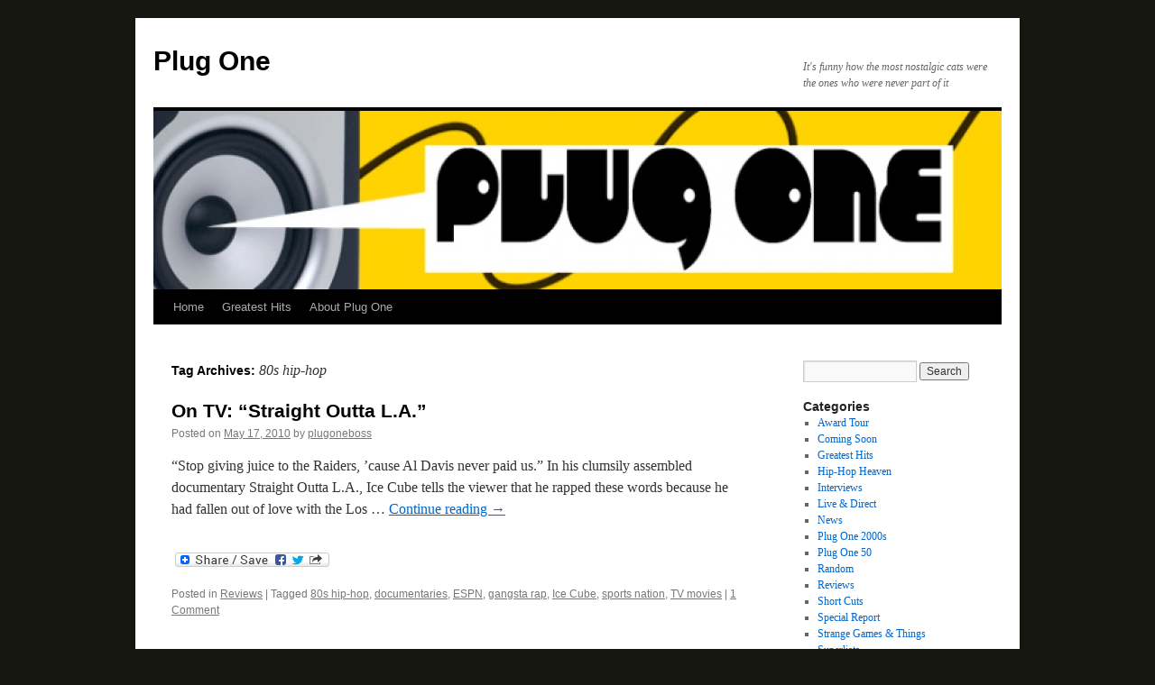

--- FILE ---
content_type: text/html; charset=UTF-8
request_url: https://www.plugonemag.com/tag/80s-hip-hop
body_size: 8927
content:
<!DOCTYPE html>
<html lang="en-US">
<head>
<meta charset="UTF-8" />
<title>
80s hip-hop | Plug One	</title>
<link rel="profile" href="https://gmpg.org/xfn/11" />
<link rel="stylesheet" type="text/css" media="all" href="https://www.plugonemag.com/wp-content/themes/twentyten/style.css?ver=20251202" />
<link rel="pingback" href="https://www.plugonemag.com/xmlrpc.php">
<meta name='robots' content='max-image-preview:large' />
<link rel='dns-prefetch' href='//static.addtoany.com' />
<link rel='dns-prefetch' href='//stats.wp.com' />
<link rel='dns-prefetch' href='//v0.wordpress.com' />
<script type="text/javascript" id="wpp-js" src="https://www.plugonemag.com/wp-content/plugins/wordpress-popular-posts/assets/js/wpp.min.js?ver=7.3.6" data-sampling="0" data-sampling-rate="100" data-api-url="https://www.plugonemag.com/wp-json/wordpress-popular-posts" data-post-id="0" data-token="50f0fc5d7a" data-lang="0" data-debug="0"></script>
<style id='wp-img-auto-sizes-contain-inline-css' type='text/css'>
img:is([sizes=auto i],[sizes^="auto," i]){contain-intrinsic-size:3000px 1500px}
/*# sourceURL=wp-img-auto-sizes-contain-inline-css */
</style>
<style id='wp-emoji-styles-inline-css' type='text/css'>

	img.wp-smiley, img.emoji {
		display: inline !important;
		border: none !important;
		box-shadow: none !important;
		height: 1em !important;
		width: 1em !important;
		margin: 0 0.07em !important;
		vertical-align: -0.1em !important;
		background: none !important;
		padding: 0 !important;
	}
/*# sourceURL=wp-emoji-styles-inline-css */
</style>
<style id='wp-block-library-inline-css' type='text/css'>
:root{--wp-block-synced-color:#7a00df;--wp-block-synced-color--rgb:122,0,223;--wp-bound-block-color:var(--wp-block-synced-color);--wp-editor-canvas-background:#ddd;--wp-admin-theme-color:#007cba;--wp-admin-theme-color--rgb:0,124,186;--wp-admin-theme-color-darker-10:#006ba1;--wp-admin-theme-color-darker-10--rgb:0,107,160.5;--wp-admin-theme-color-darker-20:#005a87;--wp-admin-theme-color-darker-20--rgb:0,90,135;--wp-admin-border-width-focus:2px}@media (min-resolution:192dpi){:root{--wp-admin-border-width-focus:1.5px}}.wp-element-button{cursor:pointer}:root .has-very-light-gray-background-color{background-color:#eee}:root .has-very-dark-gray-background-color{background-color:#313131}:root .has-very-light-gray-color{color:#eee}:root .has-very-dark-gray-color{color:#313131}:root .has-vivid-green-cyan-to-vivid-cyan-blue-gradient-background{background:linear-gradient(135deg,#00d084,#0693e3)}:root .has-purple-crush-gradient-background{background:linear-gradient(135deg,#34e2e4,#4721fb 50%,#ab1dfe)}:root .has-hazy-dawn-gradient-background{background:linear-gradient(135deg,#faaca8,#dad0ec)}:root .has-subdued-olive-gradient-background{background:linear-gradient(135deg,#fafae1,#67a671)}:root .has-atomic-cream-gradient-background{background:linear-gradient(135deg,#fdd79a,#004a59)}:root .has-nightshade-gradient-background{background:linear-gradient(135deg,#330968,#31cdcf)}:root .has-midnight-gradient-background{background:linear-gradient(135deg,#020381,#2874fc)}:root{--wp--preset--font-size--normal:16px;--wp--preset--font-size--huge:42px}.has-regular-font-size{font-size:1em}.has-larger-font-size{font-size:2.625em}.has-normal-font-size{font-size:var(--wp--preset--font-size--normal)}.has-huge-font-size{font-size:var(--wp--preset--font-size--huge)}.has-text-align-center{text-align:center}.has-text-align-left{text-align:left}.has-text-align-right{text-align:right}.has-fit-text{white-space:nowrap!important}#end-resizable-editor-section{display:none}.aligncenter{clear:both}.items-justified-left{justify-content:flex-start}.items-justified-center{justify-content:center}.items-justified-right{justify-content:flex-end}.items-justified-space-between{justify-content:space-between}.screen-reader-text{border:0;clip-path:inset(50%);height:1px;margin:-1px;overflow:hidden;padding:0;position:absolute;width:1px;word-wrap:normal!important}.screen-reader-text:focus{background-color:#ddd;clip-path:none;color:#444;display:block;font-size:1em;height:auto;left:5px;line-height:normal;padding:15px 23px 14px;text-decoration:none;top:5px;width:auto;z-index:100000}html :where(.has-border-color){border-style:solid}html :where([style*=border-top-color]){border-top-style:solid}html :where([style*=border-right-color]){border-right-style:solid}html :where([style*=border-bottom-color]){border-bottom-style:solid}html :where([style*=border-left-color]){border-left-style:solid}html :where([style*=border-width]){border-style:solid}html :where([style*=border-top-width]){border-top-style:solid}html :where([style*=border-right-width]){border-right-style:solid}html :where([style*=border-bottom-width]){border-bottom-style:solid}html :where([style*=border-left-width]){border-left-style:solid}html :where(img[class*=wp-image-]){height:auto;max-width:100%}:where(figure){margin:0 0 1em}html :where(.is-position-sticky){--wp-admin--admin-bar--position-offset:var(--wp-admin--admin-bar--height,0px)}@media screen and (max-width:600px){html :where(.is-position-sticky){--wp-admin--admin-bar--position-offset:0px}}

/*# sourceURL=wp-block-library-inline-css */
</style><style id='global-styles-inline-css' type='text/css'>
:root{--wp--preset--aspect-ratio--square: 1;--wp--preset--aspect-ratio--4-3: 4/3;--wp--preset--aspect-ratio--3-4: 3/4;--wp--preset--aspect-ratio--3-2: 3/2;--wp--preset--aspect-ratio--2-3: 2/3;--wp--preset--aspect-ratio--16-9: 16/9;--wp--preset--aspect-ratio--9-16: 9/16;--wp--preset--color--black: #000;--wp--preset--color--cyan-bluish-gray: #abb8c3;--wp--preset--color--white: #fff;--wp--preset--color--pale-pink: #f78da7;--wp--preset--color--vivid-red: #cf2e2e;--wp--preset--color--luminous-vivid-orange: #ff6900;--wp--preset--color--luminous-vivid-amber: #fcb900;--wp--preset--color--light-green-cyan: #7bdcb5;--wp--preset--color--vivid-green-cyan: #00d084;--wp--preset--color--pale-cyan-blue: #8ed1fc;--wp--preset--color--vivid-cyan-blue: #0693e3;--wp--preset--color--vivid-purple: #9b51e0;--wp--preset--color--blue: #0066cc;--wp--preset--color--medium-gray: #666;--wp--preset--color--light-gray: #f1f1f1;--wp--preset--gradient--vivid-cyan-blue-to-vivid-purple: linear-gradient(135deg,rgb(6,147,227) 0%,rgb(155,81,224) 100%);--wp--preset--gradient--light-green-cyan-to-vivid-green-cyan: linear-gradient(135deg,rgb(122,220,180) 0%,rgb(0,208,130) 100%);--wp--preset--gradient--luminous-vivid-amber-to-luminous-vivid-orange: linear-gradient(135deg,rgb(252,185,0) 0%,rgb(255,105,0) 100%);--wp--preset--gradient--luminous-vivid-orange-to-vivid-red: linear-gradient(135deg,rgb(255,105,0) 0%,rgb(207,46,46) 100%);--wp--preset--gradient--very-light-gray-to-cyan-bluish-gray: linear-gradient(135deg,rgb(238,238,238) 0%,rgb(169,184,195) 100%);--wp--preset--gradient--cool-to-warm-spectrum: linear-gradient(135deg,rgb(74,234,220) 0%,rgb(151,120,209) 20%,rgb(207,42,186) 40%,rgb(238,44,130) 60%,rgb(251,105,98) 80%,rgb(254,248,76) 100%);--wp--preset--gradient--blush-light-purple: linear-gradient(135deg,rgb(255,206,236) 0%,rgb(152,150,240) 100%);--wp--preset--gradient--blush-bordeaux: linear-gradient(135deg,rgb(254,205,165) 0%,rgb(254,45,45) 50%,rgb(107,0,62) 100%);--wp--preset--gradient--luminous-dusk: linear-gradient(135deg,rgb(255,203,112) 0%,rgb(199,81,192) 50%,rgb(65,88,208) 100%);--wp--preset--gradient--pale-ocean: linear-gradient(135deg,rgb(255,245,203) 0%,rgb(182,227,212) 50%,rgb(51,167,181) 100%);--wp--preset--gradient--electric-grass: linear-gradient(135deg,rgb(202,248,128) 0%,rgb(113,206,126) 100%);--wp--preset--gradient--midnight: linear-gradient(135deg,rgb(2,3,129) 0%,rgb(40,116,252) 100%);--wp--preset--font-size--small: 13px;--wp--preset--font-size--medium: 20px;--wp--preset--font-size--large: 36px;--wp--preset--font-size--x-large: 42px;--wp--preset--spacing--20: 0.44rem;--wp--preset--spacing--30: 0.67rem;--wp--preset--spacing--40: 1rem;--wp--preset--spacing--50: 1.5rem;--wp--preset--spacing--60: 2.25rem;--wp--preset--spacing--70: 3.38rem;--wp--preset--spacing--80: 5.06rem;--wp--preset--shadow--natural: 6px 6px 9px rgba(0, 0, 0, 0.2);--wp--preset--shadow--deep: 12px 12px 50px rgba(0, 0, 0, 0.4);--wp--preset--shadow--sharp: 6px 6px 0px rgba(0, 0, 0, 0.2);--wp--preset--shadow--outlined: 6px 6px 0px -3px rgb(255, 255, 255), 6px 6px rgb(0, 0, 0);--wp--preset--shadow--crisp: 6px 6px 0px rgb(0, 0, 0);}:where(.is-layout-flex){gap: 0.5em;}:where(.is-layout-grid){gap: 0.5em;}body .is-layout-flex{display: flex;}.is-layout-flex{flex-wrap: wrap;align-items: center;}.is-layout-flex > :is(*, div){margin: 0;}body .is-layout-grid{display: grid;}.is-layout-grid > :is(*, div){margin: 0;}:where(.wp-block-columns.is-layout-flex){gap: 2em;}:where(.wp-block-columns.is-layout-grid){gap: 2em;}:where(.wp-block-post-template.is-layout-flex){gap: 1.25em;}:where(.wp-block-post-template.is-layout-grid){gap: 1.25em;}.has-black-color{color: var(--wp--preset--color--black) !important;}.has-cyan-bluish-gray-color{color: var(--wp--preset--color--cyan-bluish-gray) !important;}.has-white-color{color: var(--wp--preset--color--white) !important;}.has-pale-pink-color{color: var(--wp--preset--color--pale-pink) !important;}.has-vivid-red-color{color: var(--wp--preset--color--vivid-red) !important;}.has-luminous-vivid-orange-color{color: var(--wp--preset--color--luminous-vivid-orange) !important;}.has-luminous-vivid-amber-color{color: var(--wp--preset--color--luminous-vivid-amber) !important;}.has-light-green-cyan-color{color: var(--wp--preset--color--light-green-cyan) !important;}.has-vivid-green-cyan-color{color: var(--wp--preset--color--vivid-green-cyan) !important;}.has-pale-cyan-blue-color{color: var(--wp--preset--color--pale-cyan-blue) !important;}.has-vivid-cyan-blue-color{color: var(--wp--preset--color--vivid-cyan-blue) !important;}.has-vivid-purple-color{color: var(--wp--preset--color--vivid-purple) !important;}.has-black-background-color{background-color: var(--wp--preset--color--black) !important;}.has-cyan-bluish-gray-background-color{background-color: var(--wp--preset--color--cyan-bluish-gray) !important;}.has-white-background-color{background-color: var(--wp--preset--color--white) !important;}.has-pale-pink-background-color{background-color: var(--wp--preset--color--pale-pink) !important;}.has-vivid-red-background-color{background-color: var(--wp--preset--color--vivid-red) !important;}.has-luminous-vivid-orange-background-color{background-color: var(--wp--preset--color--luminous-vivid-orange) !important;}.has-luminous-vivid-amber-background-color{background-color: var(--wp--preset--color--luminous-vivid-amber) !important;}.has-light-green-cyan-background-color{background-color: var(--wp--preset--color--light-green-cyan) !important;}.has-vivid-green-cyan-background-color{background-color: var(--wp--preset--color--vivid-green-cyan) !important;}.has-pale-cyan-blue-background-color{background-color: var(--wp--preset--color--pale-cyan-blue) !important;}.has-vivid-cyan-blue-background-color{background-color: var(--wp--preset--color--vivid-cyan-blue) !important;}.has-vivid-purple-background-color{background-color: var(--wp--preset--color--vivid-purple) !important;}.has-black-border-color{border-color: var(--wp--preset--color--black) !important;}.has-cyan-bluish-gray-border-color{border-color: var(--wp--preset--color--cyan-bluish-gray) !important;}.has-white-border-color{border-color: var(--wp--preset--color--white) !important;}.has-pale-pink-border-color{border-color: var(--wp--preset--color--pale-pink) !important;}.has-vivid-red-border-color{border-color: var(--wp--preset--color--vivid-red) !important;}.has-luminous-vivid-orange-border-color{border-color: var(--wp--preset--color--luminous-vivid-orange) !important;}.has-luminous-vivid-amber-border-color{border-color: var(--wp--preset--color--luminous-vivid-amber) !important;}.has-light-green-cyan-border-color{border-color: var(--wp--preset--color--light-green-cyan) !important;}.has-vivid-green-cyan-border-color{border-color: var(--wp--preset--color--vivid-green-cyan) !important;}.has-pale-cyan-blue-border-color{border-color: var(--wp--preset--color--pale-cyan-blue) !important;}.has-vivid-cyan-blue-border-color{border-color: var(--wp--preset--color--vivid-cyan-blue) !important;}.has-vivid-purple-border-color{border-color: var(--wp--preset--color--vivid-purple) !important;}.has-vivid-cyan-blue-to-vivid-purple-gradient-background{background: var(--wp--preset--gradient--vivid-cyan-blue-to-vivid-purple) !important;}.has-light-green-cyan-to-vivid-green-cyan-gradient-background{background: var(--wp--preset--gradient--light-green-cyan-to-vivid-green-cyan) !important;}.has-luminous-vivid-amber-to-luminous-vivid-orange-gradient-background{background: var(--wp--preset--gradient--luminous-vivid-amber-to-luminous-vivid-orange) !important;}.has-luminous-vivid-orange-to-vivid-red-gradient-background{background: var(--wp--preset--gradient--luminous-vivid-orange-to-vivid-red) !important;}.has-very-light-gray-to-cyan-bluish-gray-gradient-background{background: var(--wp--preset--gradient--very-light-gray-to-cyan-bluish-gray) !important;}.has-cool-to-warm-spectrum-gradient-background{background: var(--wp--preset--gradient--cool-to-warm-spectrum) !important;}.has-blush-light-purple-gradient-background{background: var(--wp--preset--gradient--blush-light-purple) !important;}.has-blush-bordeaux-gradient-background{background: var(--wp--preset--gradient--blush-bordeaux) !important;}.has-luminous-dusk-gradient-background{background: var(--wp--preset--gradient--luminous-dusk) !important;}.has-pale-ocean-gradient-background{background: var(--wp--preset--gradient--pale-ocean) !important;}.has-electric-grass-gradient-background{background: var(--wp--preset--gradient--electric-grass) !important;}.has-midnight-gradient-background{background: var(--wp--preset--gradient--midnight) !important;}.has-small-font-size{font-size: var(--wp--preset--font-size--small) !important;}.has-medium-font-size{font-size: var(--wp--preset--font-size--medium) !important;}.has-large-font-size{font-size: var(--wp--preset--font-size--large) !important;}.has-x-large-font-size{font-size: var(--wp--preset--font-size--x-large) !important;}
/*# sourceURL=global-styles-inline-css */
</style>

<style id='classic-theme-styles-inline-css' type='text/css'>
/*! This file is auto-generated */
.wp-block-button__link{color:#fff;background-color:#32373c;border-radius:9999px;box-shadow:none;text-decoration:none;padding:calc(.667em + 2px) calc(1.333em + 2px);font-size:1.125em}.wp-block-file__button{background:#32373c;color:#fff;text-decoration:none}
/*# sourceURL=/wp-includes/css/classic-themes.min.css */
</style>
<link rel='stylesheet' id='wordpress-popular-posts-css-css' href='https://www.plugonemag.com/wp-content/plugins/wordpress-popular-posts/assets/css/wpp.css?ver=7.3.6' type='text/css' media='all' />
<link rel='stylesheet' id='twentyten-block-style-css' href='https://www.plugonemag.com/wp-content/themes/twentyten/blocks.css?ver=20250220' type='text/css' media='all' />
<link rel='stylesheet' id='addtoany-css' href='https://www.plugonemag.com/wp-content/plugins/add-to-any/addtoany.min.css?ver=1.16' type='text/css' media='all' />
<script type="text/javascript" id="addtoany-core-js-before">
/* <![CDATA[ */
window.a2a_config=window.a2a_config||{};a2a_config.callbacks=[];a2a_config.overlays=[];a2a_config.templates={};

//# sourceURL=addtoany-core-js-before
/* ]]> */
</script>
<script type="text/javascript" defer src="https://static.addtoany.com/menu/page.js" id="addtoany-core-js"></script>
<script type="text/javascript" src="https://www.plugonemag.com/wp-includes/js/jquery/jquery.min.js?ver=3.7.1" id="jquery-core-js"></script>
<script type="text/javascript" src="https://www.plugonemag.com/wp-includes/js/jquery/jquery-migrate.min.js?ver=3.4.1" id="jquery-migrate-js"></script>
<script type="text/javascript" defer src="https://www.plugonemag.com/wp-content/plugins/add-to-any/addtoany.min.js?ver=1.1" id="addtoany-jquery-js"></script>
<link rel="https://api.w.org/" href="https://www.plugonemag.com/wp-json/" /><link rel="alternate" title="JSON" type="application/json" href="https://www.plugonemag.com/wp-json/wp/v2/tags/1119" />	<style>img#wpstats{display:none}</style>
		            <style id="wpp-loading-animation-styles">@-webkit-keyframes bgslide{from{background-position-x:0}to{background-position-x:-200%}}@keyframes bgslide{from{background-position-x:0}to{background-position-x:-200%}}.wpp-widget-block-placeholder,.wpp-shortcode-placeholder{margin:0 auto;width:60px;height:3px;background:#dd3737;background:linear-gradient(90deg,#dd3737 0%,#571313 10%,#dd3737 100%);background-size:200% auto;border-radius:3px;-webkit-animation:bgslide 1s infinite linear;animation:bgslide 1s infinite linear}</style>
            <style type="text/css" id="custom-background-css">
body.custom-background { background-color: #171712; }
</style>
	
<!-- Jetpack Open Graph Tags -->
<meta property="og:type" content="website" />
<meta property="og:title" content="80s hip-hop &#8211; Plug One" />
<meta property="og:url" content="https://www.plugonemag.com/tag/80s-hip-hop" />
<meta property="og:site_name" content="Plug One" />
<meta property="og:image" content="https://s0.wp.com/i/blank.jpg" />
<meta property="og:image:width" content="200" />
<meta property="og:image:height" content="200" />
<meta property="og:image:alt" content="" />
<meta property="og:locale" content="en_US" />

<!-- End Jetpack Open Graph Tags -->
</head>

<body class="archive tag tag-80s-hip-hop tag-1119 custom-background wp-theme-twentyten">
<div id="wrapper" class="hfeed">
		<a href="#content" class="screen-reader-text skip-link">Skip to content</a>
	<div id="header">
		<div id="masthead">
			<div id="branding" role="banner">
									<div id="site-title">
						<span>
							<a href="https://www.plugonemag.com/" rel="home" >Plug One</a>
						</span>
					</div>
										<div id="site-description">It&#039;s funny how the most nostalgic cats were the ones who were never part of it</div>
					<img src="https://www.plugonemag.com/wp-content/uploads/2010/06/cropped-plugone_banner_june101.jpg" width="940" height="198" alt="Plug One" decoding="async" fetchpriority="high" />			</div><!-- #branding -->

			<div id="access" role="navigation">
				<div class="menu-header"><ul id="menu-menu-1" class="menu"><li id="menu-item-8417" class="menu-item menu-item-type-custom menu-item-object-custom menu-item-home menu-item-8417"><a href="http://www.plugonemag.com/">Home</a></li>
<li id="menu-item-8419" class="menu-item menu-item-type-taxonomy menu-item-object-category menu-item-8419"><a href="https://www.plugonemag.com/category/greatest-hits">Greatest Hits</a></li>
<li id="menu-item-8418" class="menu-item menu-item-type-post_type menu-item-object-page menu-item-8418"><a href="https://www.plugonemag.com/about-plug-one">About Plug One</a></li>
</ul></div>			</div><!-- #access -->
		</div><!-- #masthead -->
	</div><!-- #header -->

	<div id="main">

		<div id="container">
			<div id="content" role="main">

				<h1 class="page-title">
				Tag Archives: <span>80s hip-hop</span>				</h1>

				



	
			<div id="post-7430" class="post-7430 post type-post status-publish format-standard hentry category-reviews tag-80s-hip-hop tag-documentaries tag-espn tag-gangsta-rap tag-ice-cube tag-sports-nation tag-tv-movies">
			<h2 class="entry-title"><a href="https://www.plugonemag.com/2010/05/17/on-tv-straight-outta-l-a" rel="bookmark">On TV: &#8220;Straight Outta L.A.&#8221;</a></h2>

			<div class="entry-meta">
				<span class="meta-prep meta-prep-author">Posted on</span> <a href="https://www.plugonemag.com/2010/05/17/on-tv-straight-outta-l-a" title="3:45 am" rel="bookmark"><span class="entry-date">May 17, 2010</span></a> <span class="meta-sep">by</span> <span class="author vcard"><a class="url fn n" href="https://www.plugonemag.com/author/admin" title="View all posts by plugoneboss">plugoneboss</a></span>			</div><!-- .entry-meta -->

					<div class="entry-summary">
				<p>&#8220;Stop giving juice to the Raiders, &#8217;cause Al Davis never paid us.&#8221; In his clumsily assembled documentary Straight Outta L.A., Ice Cube tells the viewer that he rapped these words because he had fallen out of love with the Los &hellip; <a href="https://www.plugonemag.com/2010/05/17/on-tv-straight-outta-l-a">Continue reading <span class="meta-nav">&rarr;</span></a></p>
<div class="addtoany_share_save_container addtoany_content addtoany_content_bottom"><div class="a2a_kit a2a_kit_size_32 addtoany_list" data-a2a-url="https://www.plugonemag.com/2010/05/17/on-tv-straight-outta-l-a" data-a2a-title="On TV: “Straight Outta L.A.”"><a class="a2a_dd addtoany_share_save addtoany_share" href="https://www.addtoany.com/share"><img src="https://static.addtoany.com/buttons/share_save_171_16.png" alt="Share"></a></div></div>			</div><!-- .entry-summary -->
	
			<div class="entry-utility">
									<span class="cat-links">
						<span class="entry-utility-prep entry-utility-prep-cat-links">Posted in</span> <a href="https://www.plugonemag.com/category/reviews" rel="category tag">Reviews</a>					</span>
					<span class="meta-sep">|</span>
				
								<span class="tag-links">
					<span class="entry-utility-prep entry-utility-prep-tag-links">Tagged</span> <a href="https://www.plugonemag.com/tag/80s-hip-hop" rel="tag">80s hip-hop</a>, <a href="https://www.plugonemag.com/tag/documentaries" rel="tag">documentaries</a>, <a href="https://www.plugonemag.com/tag/espn" rel="tag">ESPN</a>, <a href="https://www.plugonemag.com/tag/gangsta-rap" rel="tag">gangsta rap</a>, <a href="https://www.plugonemag.com/tag/ice-cube" rel="tag">Ice Cube</a>, <a href="https://www.plugonemag.com/tag/sports-nation" rel="tag">sports nation</a>, <a href="https://www.plugonemag.com/tag/tv-movies" rel="tag">TV movies</a>				</span>
				<span class="meta-sep">|</span>
				
				<span class="comments-link"><a href="https://www.plugonemag.com/2010/05/17/on-tv-straight-outta-l-a#comments">1 Comment</a></span>

							</div><!-- .entry-utility -->
		</div><!-- #post-7430 -->

		
	

			</div><!-- #content -->
		</div><!-- #container -->


		<div id="primary" class="widget-area" role="complementary">
			<ul class="xoxo">

<li id="search-8" class="widget-container widget_search"><form role="search" method="get" id="searchform" class="searchform" action="https://www.plugonemag.com/">
				<div>
					<label class="screen-reader-text" for="s">Search for:</label>
					<input type="text" value="" name="s" id="s" />
					<input type="submit" id="searchsubmit" value="Search" />
				</div>
			</form></li><li id="categories-7" class="widget-container widget_categories"><h3 class="widget-title">Categories</h3>
			<ul>
					<li class="cat-item cat-item-672"><a href="https://www.plugonemag.com/category/award-tour">Award Tour</a>
</li>
	<li class="cat-item cat-item-1"><a href="https://www.plugonemag.com/category/coming-soon">Coming Soon</a>
</li>
	<li class="cat-item cat-item-1220"><a href="https://www.plugonemag.com/category/greatest-hits">Greatest Hits</a>
</li>
	<li class="cat-item cat-item-675"><a href="https://www.plugonemag.com/category/hip-hop-heaven">Hip-Hop Heaven</a>
</li>
	<li class="cat-item cat-item-674"><a href="https://www.plugonemag.com/category/interviews">Interviews</a>
</li>
	<li class="cat-item cat-item-678"><a href="https://www.plugonemag.com/category/live-direct">Live &amp; Direct</a>
</li>
	<li class="cat-item cat-item-673"><a href="https://www.plugonemag.com/category/news">News</a>
</li>
	<li class="cat-item cat-item-1009"><a href="https://www.plugonemag.com/category/plug-one-2000s">Plug One 2000s</a>
</li>
	<li class="cat-item cat-item-679"><a href="https://www.plugonemag.com/category/plug-one-50">Plug One 50</a>
</li>
	<li class="cat-item cat-item-1218"><a href="https://www.plugonemag.com/category/random">Random</a>
</li>
	<li class="cat-item cat-item-677"><a href="https://www.plugonemag.com/category/reviews">Reviews</a>
</li>
	<li class="cat-item cat-item-701"><a href="https://www.plugonemag.com/category/reviews/short-cuts">Short Cuts</a>
</li>
	<li class="cat-item cat-item-681"><a href="https://www.plugonemag.com/category/special-report">Special Report</a>
</li>
	<li class="cat-item cat-item-854"><a href="https://www.plugonemag.com/category/strange-games-things">Strange Games &amp; Things</a>
</li>
	<li class="cat-item cat-item-860"><a href="https://www.plugonemag.com/category/superlists">Superlists</a>
</li>
	<li class="cat-item cat-item-825"><a href="https://www.plugonemag.com/category/the-wrap-up">The Wrap Up</a>
</li>
	<li class="cat-item cat-item-1216"><a href="https://www.plugonemag.com/category/tour-dates">Tour Dates</a>
</li>
	<li class="cat-item cat-item-1217"><a href="https://www.plugonemag.com/category/uncategorized">Uncategorized</a>
</li>
	<li class="cat-item cat-item-955"><a href="https://www.plugonemag.com/category/video-soul">Video Soul</a>
</li>
	<li class="cat-item cat-item-826"><a href="https://www.plugonemag.com/category/vinyl-stuff">Vinyl &amp; Stuff</a>
</li>
			</ul>

			</li><li id="archives-6" class="widget-container widget_archive"><h3 class="widget-title">Archives</h3>		<label class="screen-reader-text" for="archives-dropdown-6">Archives</label>
		<select id="archives-dropdown-6" name="archive-dropdown">
			
			<option value="">Select Month</option>
				<option value='https://www.plugonemag.com/2022/07'> July 2022 </option>
	<option value='https://www.plugonemag.com/2011/09'> September 2011 </option>
	<option value='https://www.plugonemag.com/2011/08'> August 2011 </option>
	<option value='https://www.plugonemag.com/2011/07'> July 2011 </option>
	<option value='https://www.plugonemag.com/2011/06'> June 2011 </option>
	<option value='https://www.plugonemag.com/2011/05'> May 2011 </option>
	<option value='https://www.plugonemag.com/2011/04'> April 2011 </option>
	<option value='https://www.plugonemag.com/2011/03'> March 2011 </option>
	<option value='https://www.plugonemag.com/2011/02'> February 2011 </option>
	<option value='https://www.plugonemag.com/2011/01'> January 2011 </option>
	<option value='https://www.plugonemag.com/2010/12'> December 2010 </option>
	<option value='https://www.plugonemag.com/2010/11'> November 2010 </option>
	<option value='https://www.plugonemag.com/2010/10'> October 2010 </option>
	<option value='https://www.plugonemag.com/2010/09'> September 2010 </option>
	<option value='https://www.plugonemag.com/2010/08'> August 2010 </option>
	<option value='https://www.plugonemag.com/2010/07'> July 2010 </option>
	<option value='https://www.plugonemag.com/2010/06'> June 2010 </option>
	<option value='https://www.plugonemag.com/2010/05'> May 2010 </option>
	<option value='https://www.plugonemag.com/2010/04'> April 2010 </option>
	<option value='https://www.plugonemag.com/2010/03'> March 2010 </option>
	<option value='https://www.plugonemag.com/2010/02'> February 2010 </option>
	<option value='https://www.plugonemag.com/2010/01'> January 2010 </option>
	<option value='https://www.plugonemag.com/2009/12'> December 2009 </option>
	<option value='https://www.plugonemag.com/2009/11'> November 2009 </option>
	<option value='https://www.plugonemag.com/2009/10'> October 2009 </option>
	<option value='https://www.plugonemag.com/2009/09'> September 2009 </option>
	<option value='https://www.plugonemag.com/2009/08'> August 2009 </option>
	<option value='https://www.plugonemag.com/2009/07'> July 2009 </option>
	<option value='https://www.plugonemag.com/2009/06'> June 2009 </option>
	<option value='https://www.plugonemag.com/2009/05'> May 2009 </option>
	<option value='https://www.plugonemag.com/2009/04'> April 2009 </option>
	<option value='https://www.plugonemag.com/2009/03'> March 2009 </option>
	<option value='https://www.plugonemag.com/2009/02'> February 2009 </option>
	<option value='https://www.plugonemag.com/2009/01'> January 2009 </option>
	<option value='https://www.plugonemag.com/2008/12'> December 2008 </option>
	<option value='https://www.plugonemag.com/2008/11'> November 2008 </option>
	<option value='https://www.plugonemag.com/2008/10'> October 2008 </option>
	<option value='https://www.plugonemag.com/2008/09'> September 2008 </option>
	<option value='https://www.plugonemag.com/2008/08'> August 2008 </option>
	<option value='https://www.plugonemag.com/2008/07'> July 2008 </option>
	<option value='https://www.plugonemag.com/2008/06'> June 2008 </option>
	<option value='https://www.plugonemag.com/2008/05'> May 2008 </option>
	<option value='https://www.plugonemag.com/2008/04'> April 2008 </option>
	<option value='https://www.plugonemag.com/2008/03'> March 2008 </option>
	<option value='https://www.plugonemag.com/2008/02'> February 2008 </option>
	<option value='https://www.plugonemag.com/2008/01'> January 2008 </option>
	<option value='https://www.plugonemag.com/2007/12'> December 2007 </option>
	<option value='https://www.plugonemag.com/2007/11'> November 2007 </option>
	<option value='https://www.plugonemag.com/2007/10'> October 2007 </option>
	<option value='https://www.plugonemag.com/2007/09'> September 2007 </option>
	<option value='https://www.plugonemag.com/2007/08'> August 2007 </option>
	<option value='https://www.plugonemag.com/2007/07'> July 2007 </option>
	<option value='https://www.plugonemag.com/2007/06'> June 2007 </option>
	<option value='https://www.plugonemag.com/2007/05'> May 2007 </option>
	<option value='https://www.plugonemag.com/2007/04'> April 2007 </option>
	<option value='https://www.plugonemag.com/2007/03'> March 2007 </option>
	<option value='https://www.plugonemag.com/2007/02'> February 2007 </option>
	<option value='https://www.plugonemag.com/2007/01'> January 2007 </option>
	<option value='https://www.plugonemag.com/2006/12'> December 2006 </option>
	<option value='https://www.plugonemag.com/2006/11'> November 2006 </option>
	<option value='https://www.plugonemag.com/2006/10'> October 2006 </option>
	<option value='https://www.plugonemag.com/2006/09'> September 2006 </option>

		</select>

			<script type="text/javascript">
/* <![CDATA[ */

( ( dropdownId ) => {
	const dropdown = document.getElementById( dropdownId );
	function onSelectChange() {
		setTimeout( () => {
			if ( 'escape' === dropdown.dataset.lastkey ) {
				return;
			}
			if ( dropdown.value ) {
				document.location.href = dropdown.value;
			}
		}, 250 );
	}
	function onKeyUp( event ) {
		if ( 'Escape' === event.key ) {
			dropdown.dataset.lastkey = 'escape';
		} else {
			delete dropdown.dataset.lastkey;
		}
	}
	function onClick() {
		delete dropdown.dataset.lastkey;
	}
	dropdown.addEventListener( 'keyup', onKeyUp );
	dropdown.addEventListener( 'click', onClick );
	dropdown.addEventListener( 'change', onSelectChange );
})( "archives-dropdown-6" );

//# sourceURL=WP_Widget_Archives%3A%3Awidget
/* ]]> */
</script>
</li><li id="linkcat-892" class="widget-container widget_links"><h3 class="widget-title">America's Most Blunted</h3>
	<ul class='xoxo blogroll'>
<li><a href="http://www.alarmpress.com">ALARM</a></li>
<li><a href="http://backpackcat.blogspot.com/">Backpack Cat</a></li>
<li><a href="http://caliblackrock.wordpress.com/">CaliBlackRock</a></li>
<li><a href="http://limitlesspulse.com/">Limitless Pulse</a></li>
<li><a href="http://www.oakestown.org/">Oakestown</a></li>
<li><a href="http://blog.rhapsody.com/">Rhapsody</a></li>
<li><a href="http://www.newsreview.com/sacto/">Sacramento News &amp; Review</a></li>
<li><a href="http://www.sfbg.com/">San Francisco Bay Guardian</a></li>
<li><a href="http://www.sfgate.com">San Francisco Chronicle</a></li>
<li><a href="http://soundnoir.net/">Sound Noir</a></li>
<li><a href="http://www.spin.com/">Spin</a></li>
<li><a href="http://www.thebloomeffect.com/blog/">The Bloom Blog</a></li>

	</ul>
</li>
			</ul>
		</div><!-- #primary .widget-area -->

	</div><!-- #main -->

	<div id="footer" role="contentinfo">
		<div id="colophon">



			<div id="site-info">
				<a href="https://www.plugonemag.com/" rel="home">
					Plug One				</a>
							</div><!-- #site-info -->

			<div id="site-generator">
								<a href="https://wordpress.org/" class="imprint" title="Semantic Personal Publishing Platform">
					Proudly powered by WordPress.				</a>
			</div><!-- #site-generator -->

		</div><!-- #colophon -->
	</div><!-- #footer -->

</div><!-- #wrapper -->

<script type="speculationrules">
{"prefetch":[{"source":"document","where":{"and":[{"href_matches":"/*"},{"not":{"href_matches":["/wp-*.php","/wp-admin/*","/wp-content/uploads/*","/wp-content/*","/wp-content/plugins/*","/wp-content/themes/twentyten/*","/*\\?(.+)"]}},{"not":{"selector_matches":"a[rel~=\"nofollow\"]"}},{"not":{"selector_matches":".no-prefetch, .no-prefetch a"}}]},"eagerness":"conservative"}]}
</script>
<script type="text/javascript" id="jetpack-stats-js-before">
/* <![CDATA[ */
_stq = window._stq || [];
_stq.push([ "view", {"v":"ext","blog":"103827480","post":"0","tz":"-8","srv":"www.plugonemag.com","arch_tag":"80s-hip-hop","arch_results":"1","j":"1:15.4"} ]);
_stq.push([ "clickTrackerInit", "103827480", "0" ]);
//# sourceURL=jetpack-stats-js-before
/* ]]> */
</script>
<script type="text/javascript" src="https://stats.wp.com/e-202604.js" id="jetpack-stats-js" defer="defer" data-wp-strategy="defer"></script>
<script id="wp-emoji-settings" type="application/json">
{"baseUrl":"https://s.w.org/images/core/emoji/17.0.2/72x72/","ext":".png","svgUrl":"https://s.w.org/images/core/emoji/17.0.2/svg/","svgExt":".svg","source":{"concatemoji":"https://www.plugonemag.com/wp-includes/js/wp-emoji-release.min.js?ver=6.9"}}
</script>
<script type="module">
/* <![CDATA[ */
/*! This file is auto-generated */
const a=JSON.parse(document.getElementById("wp-emoji-settings").textContent),o=(window._wpemojiSettings=a,"wpEmojiSettingsSupports"),s=["flag","emoji"];function i(e){try{var t={supportTests:e,timestamp:(new Date).valueOf()};sessionStorage.setItem(o,JSON.stringify(t))}catch(e){}}function c(e,t,n){e.clearRect(0,0,e.canvas.width,e.canvas.height),e.fillText(t,0,0);t=new Uint32Array(e.getImageData(0,0,e.canvas.width,e.canvas.height).data);e.clearRect(0,0,e.canvas.width,e.canvas.height),e.fillText(n,0,0);const a=new Uint32Array(e.getImageData(0,0,e.canvas.width,e.canvas.height).data);return t.every((e,t)=>e===a[t])}function p(e,t){e.clearRect(0,0,e.canvas.width,e.canvas.height),e.fillText(t,0,0);var n=e.getImageData(16,16,1,1);for(let e=0;e<n.data.length;e++)if(0!==n.data[e])return!1;return!0}function u(e,t,n,a){switch(t){case"flag":return n(e,"\ud83c\udff3\ufe0f\u200d\u26a7\ufe0f","\ud83c\udff3\ufe0f\u200b\u26a7\ufe0f")?!1:!n(e,"\ud83c\udde8\ud83c\uddf6","\ud83c\udde8\u200b\ud83c\uddf6")&&!n(e,"\ud83c\udff4\udb40\udc67\udb40\udc62\udb40\udc65\udb40\udc6e\udb40\udc67\udb40\udc7f","\ud83c\udff4\u200b\udb40\udc67\u200b\udb40\udc62\u200b\udb40\udc65\u200b\udb40\udc6e\u200b\udb40\udc67\u200b\udb40\udc7f");case"emoji":return!a(e,"\ud83e\u1fac8")}return!1}function f(e,t,n,a){let r;const o=(r="undefined"!=typeof WorkerGlobalScope&&self instanceof WorkerGlobalScope?new OffscreenCanvas(300,150):document.createElement("canvas")).getContext("2d",{willReadFrequently:!0}),s=(o.textBaseline="top",o.font="600 32px Arial",{});return e.forEach(e=>{s[e]=t(o,e,n,a)}),s}function r(e){var t=document.createElement("script");t.src=e,t.defer=!0,document.head.appendChild(t)}a.supports={everything:!0,everythingExceptFlag:!0},new Promise(t=>{let n=function(){try{var e=JSON.parse(sessionStorage.getItem(o));if("object"==typeof e&&"number"==typeof e.timestamp&&(new Date).valueOf()<e.timestamp+604800&&"object"==typeof e.supportTests)return e.supportTests}catch(e){}return null}();if(!n){if("undefined"!=typeof Worker&&"undefined"!=typeof OffscreenCanvas&&"undefined"!=typeof URL&&URL.createObjectURL&&"undefined"!=typeof Blob)try{var e="postMessage("+f.toString()+"("+[JSON.stringify(s),u.toString(),c.toString(),p.toString()].join(",")+"));",a=new Blob([e],{type:"text/javascript"});const r=new Worker(URL.createObjectURL(a),{name:"wpTestEmojiSupports"});return void(r.onmessage=e=>{i(n=e.data),r.terminate(),t(n)})}catch(e){}i(n=f(s,u,c,p))}t(n)}).then(e=>{for(const n in e)a.supports[n]=e[n],a.supports.everything=a.supports.everything&&a.supports[n],"flag"!==n&&(a.supports.everythingExceptFlag=a.supports.everythingExceptFlag&&a.supports[n]);var t;a.supports.everythingExceptFlag=a.supports.everythingExceptFlag&&!a.supports.flag,a.supports.everything||((t=a.source||{}).concatemoji?r(t.concatemoji):t.wpemoji&&t.twemoji&&(r(t.twemoji),r(t.wpemoji)))});
//# sourceURL=https://www.plugonemag.com/wp-includes/js/wp-emoji-loader.min.js
/* ]]> */
</script>
</body>
</html>

<!-- Performance optimized by Docket Cache: https://wordpress.org/plugins/docket-cache -->
